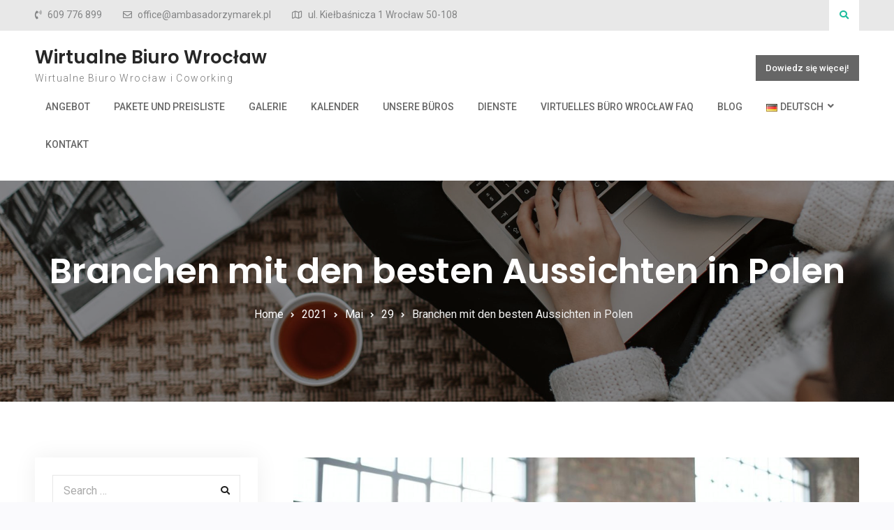

--- FILE ---
content_type: text/html; charset=UTF-8
request_url: https://wroclaw.coworking-centrum.pl/de/2021/05/29/branchen-mit-den-besten-aussichten-in-polen/
body_size: 13813
content:
<!doctype html>
<html lang="de-DE">
	<head>
		<meta charset="UTF-8">
		<meta name="viewport" content="width=device-width, initial-scale=1">
		<link rel="profile" href="http://gmpg.org/xfn/11">

		<meta name='robots' content='max-image-preview:large' />
<link rel="alternate" href="https://wroclaw.coworking-centrum.pl/2021/03/07/branze-o-najwiekszych-perspektywach-w-polsce/" hreflang="pl" />
<link rel="alternate" href="https://wroclaw.coworking-centrum.pl/de/2021/05/29/branchen-mit-den-besten-aussichten-in-polen/" hreflang="de" />
<link rel="alternate" href="https://wroclaw.coworking-centrum.pl/ru/2021/05/29/%d0%be%d1%82%d1%80%d0%b0%d1%81%d0%bb%d0%b8-%d1%81-%d0%bd%d0%b0%d0%b8%d0%bb%d1%83%d1%87%d1%88%d0%b8%d0%bc%d0%b8-%d0%bf%d0%b5%d1%80%d1%81%d0%bf%d0%b5%d0%ba%d1%82%d0%b8%d0%b2%d0%b0%d0%bc%d0%b8-%d0%b2/" hreflang="ru" />
<link rel="alternate" href="https://wroclaw.coworking-centrum.pl/en/2021/05/29/industries-with-the-best-prospects-in-poland/" hreflang="en" />

	<!-- This site is optimized with the Yoast SEO plugin v15.8 - https://yoast.com/wordpress/plugins/seo/ -->
	<title>Branchen mit den besten Aussichten in Polen - Wirtualne Biuro Wrocław</title>
	<meta name="description" content="Die Branchen mit den größten Aussichten in Polen sind u.a. mit der Freizeitindustrie und der Schaffung von pro-ökologischen Lösungen verbunden." />
	<meta name="robots" content="index, follow, max-snippet:-1, max-image-preview:large, max-video-preview:-1" />
	<link rel="canonical" href="https://wroclaw.coworking-centrum.pl/de/2021/05/29/branchen-mit-den-besten-aussichten-in-polen/" />
	<meta property="og:locale" content="de_DE" />
	<meta property="og:locale:alternate" content="pl_PL" />
	<meta property="og:locale:alternate" content="ru_RU" />
	<meta property="og:locale:alternate" content="en_US" />
	<meta property="og:type" content="article" />
	<meta property="og:title" content="Branchen mit den besten Aussichten in Polen - Wirtualne Biuro Wrocław" />
	<meta property="og:description" content="Die Branchen mit den größten Aussichten in Polen sind u.a. mit der Freizeitindustrie und der Schaffung von pro-ökologischen Lösungen verbunden." />
	<meta property="og:url" content="https://wroclaw.coworking-centrum.pl/de/2021/05/29/branchen-mit-den-besten-aussichten-in-polen/" />
	<meta property="og:site_name" content="Wirtualne Biuro Wrocław" />
	<meta property="article:published_time" content="2021-05-29T13:09:46+00:00" />
	<meta property="article:modified_time" content="2021-05-29T13:22:17+00:00" />
	<meta property="og:image" content="https://wroclaw.coworking-centrum.pl/wp-content/uploads/2021/05/wroclaw.coworking-centrum.pl-Branze-o-najwiekszych-perspektywach-w-Polsce.jpeg" />
	<meta property="og:image:width" content="1024" />
	<meta property="og:image:height" content="682" />
	<meta name="twitter:card" content="summary_large_image" />
	<meta name="twitter:label1" content="Verfasst von">
	<meta name="twitter:data1" content="Coworking Centrum">
	<meta name="twitter:label2" content="Geschätzte Lesezeit">
	<meta name="twitter:data2" content="2 Minuten">
	<script type="application/ld+json" class="yoast-schema-graph">{"@context":"https://schema.org","@graph":[{"@type":"WebSite","@id":"https://wroclaw.coworking-centrum.pl/de/virtuelles-buro-wroclaw/#website","url":"https://wroclaw.coworking-centrum.pl/de/virtuelles-buro-wroclaw/","name":"Wirtualne Biuro Wroc\u0142aw","description":"Wirtualne Biuro Wroc\u0142aw i Coworking","potentialAction":[{"@type":"SearchAction","target":"https://wroclaw.coworking-centrum.pl/de/virtuelles-buro-wroclaw/?s={search_term_string}","query-input":"required name=search_term_string"}],"inLanguage":"de-DE"},{"@type":"ImageObject","@id":"https://wroclaw.coworking-centrum.pl/de/2021/05/29/branchen-mit-den-besten-aussichten-in-polen/#primaryimage","inLanguage":"de-DE","url":"https://wroclaw.coworking-centrum.pl/wp-content/uploads/2021/05/wroclaw.coworking-centrum.pl-Branze-o-najwiekszych-perspektywach-w-Polsce.jpeg","width":1024,"height":682,"caption":"Branchen mit den besten Aussichten in Polen"},{"@type":"WebPage","@id":"https://wroclaw.coworking-centrum.pl/de/2021/05/29/branchen-mit-den-besten-aussichten-in-polen/#webpage","url":"https://wroclaw.coworking-centrum.pl/de/2021/05/29/branchen-mit-den-besten-aussichten-in-polen/","name":"Branchen mit den besten Aussichten in Polen - Wirtualne Biuro Wroc\u0142aw","isPartOf":{"@id":"https://wroclaw.coworking-centrum.pl/de/virtuelles-buro-wroclaw/#website"},"primaryImageOfPage":{"@id":"https://wroclaw.coworking-centrum.pl/de/2021/05/29/branchen-mit-den-besten-aussichten-in-polen/#primaryimage"},"datePublished":"2021-05-29T13:09:46+00:00","dateModified":"2021-05-29T13:22:17+00:00","author":{"@id":"https://wroclaw.coworking-centrum.pl/de/virtuelles-buro-wroclaw/#/schema/person/4d3d3f5d65ad5e177e403cf5896c3fc8"},"description":"Die Branchen mit den gr\u00f6\u00dften Aussichten in Polen sind u.a. mit der Freizeitindustrie und der Schaffung von pro-\u00f6kologischen L\u00f6sungen verbunden.","breadcrumb":{"@id":"https://wroclaw.coworking-centrum.pl/de/2021/05/29/branchen-mit-den-besten-aussichten-in-polen/#breadcrumb"},"inLanguage":"de-DE","potentialAction":[{"@type":"ReadAction","target":["https://wroclaw.coworking-centrum.pl/de/2021/05/29/branchen-mit-den-besten-aussichten-in-polen/"]}]},{"@type":"BreadcrumbList","@id":"https://wroclaw.coworking-centrum.pl/de/2021/05/29/branchen-mit-den-besten-aussichten-in-polen/#breadcrumb","itemListElement":[{"@type":"ListItem","position":1,"item":{"@type":"WebPage","@id":"https://wroclaw.coworking-centrum.pl/de/virtuelles-buro-wroclaw/","url":"https://wroclaw.coworking-centrum.pl/de/virtuelles-buro-wroclaw/","name":"Home"}},{"@type":"ListItem","position":2,"item":{"@type":"WebPage","@id":"https://wroclaw.coworking-centrum.pl/de/blog-3/","url":"https://wroclaw.coworking-centrum.pl/de/blog-3/","name":"Blog"}},{"@type":"ListItem","position":3,"item":{"@type":"WebPage","@id":"https://wroclaw.coworking-centrum.pl/de/2021/05/29/branchen-mit-den-besten-aussichten-in-polen/","url":"https://wroclaw.coworking-centrum.pl/de/2021/05/29/branchen-mit-den-besten-aussichten-in-polen/","name":"Branchen mit den besten Aussichten in Polen"}}]},{"@type":"Person","@id":"https://wroclaw.coworking-centrum.pl/de/virtuelles-buro-wroclaw/#/schema/person/4d3d3f5d65ad5e177e403cf5896c3fc8","name":"Coworking Centrum","image":{"@type":"ImageObject","@id":"https://wroclaw.coworking-centrum.pl/de/virtuelles-buro-wroclaw/#personlogo","inLanguage":"de-DE","url":"https://secure.gravatar.com/avatar/234e060abc5bd5a0d2b7e46feea1262e?s=96&d=mm&r=g","caption":"Coworking Centrum"},"sameAs":["https://wroclaw.coworking-centrum.pl"]}]}</script>
	<!-- / Yoast SEO plugin. -->


<link rel='dns-prefetch' href='//fonts.googleapis.com' />
<link rel="alternate" type="application/rss+xml" title="Wirtualne Biuro Wrocław &raquo; Feed" href="https://wroclaw.coworking-centrum.pl/de/feed/" />
<link rel="alternate" type="application/rss+xml" title="Wirtualne Biuro Wrocław &raquo; Kommentar-Feed" href="https://wroclaw.coworking-centrum.pl/de/comments/feed/" />
<link rel="alternate" type="application/rss+xml" title="Wirtualne Biuro Wrocław &raquo; Branchen mit den besten Aussichten in Polen Kommentar-Feed" href="https://wroclaw.coworking-centrum.pl/de/2021/05/29/branchen-mit-den-besten-aussichten-in-polen/feed/" />
<script type="text/javascript">
window._wpemojiSettings = {"baseUrl":"https:\/\/s.w.org\/images\/core\/emoji\/14.0.0\/72x72\/","ext":".png","svgUrl":"https:\/\/s.w.org\/images\/core\/emoji\/14.0.0\/svg\/","svgExt":".svg","source":{"concatemoji":"https:\/\/wroclaw.coworking-centrum.pl\/wp-includes\/js\/wp-emoji-release.min.js?ver=6.2.2"}};
/*! This file is auto-generated */
!function(e,a,t){var n,r,o,i=a.createElement("canvas"),p=i.getContext&&i.getContext("2d");function s(e,t){p.clearRect(0,0,i.width,i.height),p.fillText(e,0,0);e=i.toDataURL();return p.clearRect(0,0,i.width,i.height),p.fillText(t,0,0),e===i.toDataURL()}function c(e){var t=a.createElement("script");t.src=e,t.defer=t.type="text/javascript",a.getElementsByTagName("head")[0].appendChild(t)}for(o=Array("flag","emoji"),t.supports={everything:!0,everythingExceptFlag:!0},r=0;r<o.length;r++)t.supports[o[r]]=function(e){if(p&&p.fillText)switch(p.textBaseline="top",p.font="600 32px Arial",e){case"flag":return s("\ud83c\udff3\ufe0f\u200d\u26a7\ufe0f","\ud83c\udff3\ufe0f\u200b\u26a7\ufe0f")?!1:!s("\ud83c\uddfa\ud83c\uddf3","\ud83c\uddfa\u200b\ud83c\uddf3")&&!s("\ud83c\udff4\udb40\udc67\udb40\udc62\udb40\udc65\udb40\udc6e\udb40\udc67\udb40\udc7f","\ud83c\udff4\u200b\udb40\udc67\u200b\udb40\udc62\u200b\udb40\udc65\u200b\udb40\udc6e\u200b\udb40\udc67\u200b\udb40\udc7f");case"emoji":return!s("\ud83e\udef1\ud83c\udffb\u200d\ud83e\udef2\ud83c\udfff","\ud83e\udef1\ud83c\udffb\u200b\ud83e\udef2\ud83c\udfff")}return!1}(o[r]),t.supports.everything=t.supports.everything&&t.supports[o[r]],"flag"!==o[r]&&(t.supports.everythingExceptFlag=t.supports.everythingExceptFlag&&t.supports[o[r]]);t.supports.everythingExceptFlag=t.supports.everythingExceptFlag&&!t.supports.flag,t.DOMReady=!1,t.readyCallback=function(){t.DOMReady=!0},t.supports.everything||(n=function(){t.readyCallback()},a.addEventListener?(a.addEventListener("DOMContentLoaded",n,!1),e.addEventListener("load",n,!1)):(e.attachEvent("onload",n),a.attachEvent("onreadystatechange",function(){"complete"===a.readyState&&t.readyCallback()})),(e=t.source||{}).concatemoji?c(e.concatemoji):e.wpemoji&&e.twemoji&&(c(e.twemoji),c(e.wpemoji)))}(window,document,window._wpemojiSettings);
</script>
<style type="text/css">
img.wp-smiley,
img.emoji {
	display: inline !important;
	border: none !important;
	box-shadow: none !important;
	height: 1em !important;
	width: 1em !important;
	margin: 0 0.07em !important;
	vertical-align: -0.1em !important;
	background: none !important;
	padding: 0 !important;
}
</style>
	<link rel='stylesheet' id='wp-block-library-css' href='https://wroclaw.coworking-centrum.pl/wp-includes/css/dist/block-library/style.min.css?ver=6.2.2' type='text/css' media='all' />
<link rel='stylesheet' id='classic-theme-styles-css' href='https://wroclaw.coworking-centrum.pl/wp-includes/css/classic-themes.min.css?ver=6.2.2' type='text/css' media='all' />
<style id='global-styles-inline-css' type='text/css'>
body{--wp--preset--color--black: #000000;--wp--preset--color--cyan-bluish-gray: #abb8c3;--wp--preset--color--white: #ffffff;--wp--preset--color--pale-pink: #f78da7;--wp--preset--color--vivid-red: #cf2e2e;--wp--preset--color--luminous-vivid-orange: #ff6900;--wp--preset--color--luminous-vivid-amber: #fcb900;--wp--preset--color--light-green-cyan: #7bdcb5;--wp--preset--color--vivid-green-cyan: #00d084;--wp--preset--color--pale-cyan-blue: #8ed1fc;--wp--preset--color--vivid-cyan-blue: #0693e3;--wp--preset--color--vivid-purple: #9b51e0;--wp--preset--gradient--vivid-cyan-blue-to-vivid-purple: linear-gradient(135deg,rgba(6,147,227,1) 0%,rgb(155,81,224) 100%);--wp--preset--gradient--light-green-cyan-to-vivid-green-cyan: linear-gradient(135deg,rgb(122,220,180) 0%,rgb(0,208,130) 100%);--wp--preset--gradient--luminous-vivid-amber-to-luminous-vivid-orange: linear-gradient(135deg,rgba(252,185,0,1) 0%,rgba(255,105,0,1) 100%);--wp--preset--gradient--luminous-vivid-orange-to-vivid-red: linear-gradient(135deg,rgba(255,105,0,1) 0%,rgb(207,46,46) 100%);--wp--preset--gradient--very-light-gray-to-cyan-bluish-gray: linear-gradient(135deg,rgb(238,238,238) 0%,rgb(169,184,195) 100%);--wp--preset--gradient--cool-to-warm-spectrum: linear-gradient(135deg,rgb(74,234,220) 0%,rgb(151,120,209) 20%,rgb(207,42,186) 40%,rgb(238,44,130) 60%,rgb(251,105,98) 80%,rgb(254,248,76) 100%);--wp--preset--gradient--blush-light-purple: linear-gradient(135deg,rgb(255,206,236) 0%,rgb(152,150,240) 100%);--wp--preset--gradient--blush-bordeaux: linear-gradient(135deg,rgb(254,205,165) 0%,rgb(254,45,45) 50%,rgb(107,0,62) 100%);--wp--preset--gradient--luminous-dusk: linear-gradient(135deg,rgb(255,203,112) 0%,rgb(199,81,192) 50%,rgb(65,88,208) 100%);--wp--preset--gradient--pale-ocean: linear-gradient(135deg,rgb(255,245,203) 0%,rgb(182,227,212) 50%,rgb(51,167,181) 100%);--wp--preset--gradient--electric-grass: linear-gradient(135deg,rgb(202,248,128) 0%,rgb(113,206,126) 100%);--wp--preset--gradient--midnight: linear-gradient(135deg,rgb(2,3,129) 0%,rgb(40,116,252) 100%);--wp--preset--duotone--dark-grayscale: url('#wp-duotone-dark-grayscale');--wp--preset--duotone--grayscale: url('#wp-duotone-grayscale');--wp--preset--duotone--purple-yellow: url('#wp-duotone-purple-yellow');--wp--preset--duotone--blue-red: url('#wp-duotone-blue-red');--wp--preset--duotone--midnight: url('#wp-duotone-midnight');--wp--preset--duotone--magenta-yellow: url('#wp-duotone-magenta-yellow');--wp--preset--duotone--purple-green: url('#wp-duotone-purple-green');--wp--preset--duotone--blue-orange: url('#wp-duotone-blue-orange');--wp--preset--font-size--small: 13px;--wp--preset--font-size--medium: 20px;--wp--preset--font-size--large: 36px;--wp--preset--font-size--x-large: 42px;--wp--preset--spacing--20: 0.44rem;--wp--preset--spacing--30: 0.67rem;--wp--preset--spacing--40: 1rem;--wp--preset--spacing--50: 1.5rem;--wp--preset--spacing--60: 2.25rem;--wp--preset--spacing--70: 3.38rem;--wp--preset--spacing--80: 5.06rem;--wp--preset--shadow--natural: 6px 6px 9px rgba(0, 0, 0, 0.2);--wp--preset--shadow--deep: 12px 12px 50px rgba(0, 0, 0, 0.4);--wp--preset--shadow--sharp: 6px 6px 0px rgba(0, 0, 0, 0.2);--wp--preset--shadow--outlined: 6px 6px 0px -3px rgba(255, 255, 255, 1), 6px 6px rgba(0, 0, 0, 1);--wp--preset--shadow--crisp: 6px 6px 0px rgba(0, 0, 0, 1);}:where(.is-layout-flex){gap: 0.5em;}body .is-layout-flow > .alignleft{float: left;margin-inline-start: 0;margin-inline-end: 2em;}body .is-layout-flow > .alignright{float: right;margin-inline-start: 2em;margin-inline-end: 0;}body .is-layout-flow > .aligncenter{margin-left: auto !important;margin-right: auto !important;}body .is-layout-constrained > .alignleft{float: left;margin-inline-start: 0;margin-inline-end: 2em;}body .is-layout-constrained > .alignright{float: right;margin-inline-start: 2em;margin-inline-end: 0;}body .is-layout-constrained > .aligncenter{margin-left: auto !important;margin-right: auto !important;}body .is-layout-constrained > :where(:not(.alignleft):not(.alignright):not(.alignfull)){max-width: var(--wp--style--global--content-size);margin-left: auto !important;margin-right: auto !important;}body .is-layout-constrained > .alignwide{max-width: var(--wp--style--global--wide-size);}body .is-layout-flex{display: flex;}body .is-layout-flex{flex-wrap: wrap;align-items: center;}body .is-layout-flex > *{margin: 0;}:where(.wp-block-columns.is-layout-flex){gap: 2em;}.has-black-color{color: var(--wp--preset--color--black) !important;}.has-cyan-bluish-gray-color{color: var(--wp--preset--color--cyan-bluish-gray) !important;}.has-white-color{color: var(--wp--preset--color--white) !important;}.has-pale-pink-color{color: var(--wp--preset--color--pale-pink) !important;}.has-vivid-red-color{color: var(--wp--preset--color--vivid-red) !important;}.has-luminous-vivid-orange-color{color: var(--wp--preset--color--luminous-vivid-orange) !important;}.has-luminous-vivid-amber-color{color: var(--wp--preset--color--luminous-vivid-amber) !important;}.has-light-green-cyan-color{color: var(--wp--preset--color--light-green-cyan) !important;}.has-vivid-green-cyan-color{color: var(--wp--preset--color--vivid-green-cyan) !important;}.has-pale-cyan-blue-color{color: var(--wp--preset--color--pale-cyan-blue) !important;}.has-vivid-cyan-blue-color{color: var(--wp--preset--color--vivid-cyan-blue) !important;}.has-vivid-purple-color{color: var(--wp--preset--color--vivid-purple) !important;}.has-black-background-color{background-color: var(--wp--preset--color--black) !important;}.has-cyan-bluish-gray-background-color{background-color: var(--wp--preset--color--cyan-bluish-gray) !important;}.has-white-background-color{background-color: var(--wp--preset--color--white) !important;}.has-pale-pink-background-color{background-color: var(--wp--preset--color--pale-pink) !important;}.has-vivid-red-background-color{background-color: var(--wp--preset--color--vivid-red) !important;}.has-luminous-vivid-orange-background-color{background-color: var(--wp--preset--color--luminous-vivid-orange) !important;}.has-luminous-vivid-amber-background-color{background-color: var(--wp--preset--color--luminous-vivid-amber) !important;}.has-light-green-cyan-background-color{background-color: var(--wp--preset--color--light-green-cyan) !important;}.has-vivid-green-cyan-background-color{background-color: var(--wp--preset--color--vivid-green-cyan) !important;}.has-pale-cyan-blue-background-color{background-color: var(--wp--preset--color--pale-cyan-blue) !important;}.has-vivid-cyan-blue-background-color{background-color: var(--wp--preset--color--vivid-cyan-blue) !important;}.has-vivid-purple-background-color{background-color: var(--wp--preset--color--vivid-purple) !important;}.has-black-border-color{border-color: var(--wp--preset--color--black) !important;}.has-cyan-bluish-gray-border-color{border-color: var(--wp--preset--color--cyan-bluish-gray) !important;}.has-white-border-color{border-color: var(--wp--preset--color--white) !important;}.has-pale-pink-border-color{border-color: var(--wp--preset--color--pale-pink) !important;}.has-vivid-red-border-color{border-color: var(--wp--preset--color--vivid-red) !important;}.has-luminous-vivid-orange-border-color{border-color: var(--wp--preset--color--luminous-vivid-orange) !important;}.has-luminous-vivid-amber-border-color{border-color: var(--wp--preset--color--luminous-vivid-amber) !important;}.has-light-green-cyan-border-color{border-color: var(--wp--preset--color--light-green-cyan) !important;}.has-vivid-green-cyan-border-color{border-color: var(--wp--preset--color--vivid-green-cyan) !important;}.has-pale-cyan-blue-border-color{border-color: var(--wp--preset--color--pale-cyan-blue) !important;}.has-vivid-cyan-blue-border-color{border-color: var(--wp--preset--color--vivid-cyan-blue) !important;}.has-vivid-purple-border-color{border-color: var(--wp--preset--color--vivid-purple) !important;}.has-vivid-cyan-blue-to-vivid-purple-gradient-background{background: var(--wp--preset--gradient--vivid-cyan-blue-to-vivid-purple) !important;}.has-light-green-cyan-to-vivid-green-cyan-gradient-background{background: var(--wp--preset--gradient--light-green-cyan-to-vivid-green-cyan) !important;}.has-luminous-vivid-amber-to-luminous-vivid-orange-gradient-background{background: var(--wp--preset--gradient--luminous-vivid-amber-to-luminous-vivid-orange) !important;}.has-luminous-vivid-orange-to-vivid-red-gradient-background{background: var(--wp--preset--gradient--luminous-vivid-orange-to-vivid-red) !important;}.has-very-light-gray-to-cyan-bluish-gray-gradient-background{background: var(--wp--preset--gradient--very-light-gray-to-cyan-bluish-gray) !important;}.has-cool-to-warm-spectrum-gradient-background{background: var(--wp--preset--gradient--cool-to-warm-spectrum) !important;}.has-blush-light-purple-gradient-background{background: var(--wp--preset--gradient--blush-light-purple) !important;}.has-blush-bordeaux-gradient-background{background: var(--wp--preset--gradient--blush-bordeaux) !important;}.has-luminous-dusk-gradient-background{background: var(--wp--preset--gradient--luminous-dusk) !important;}.has-pale-ocean-gradient-background{background: var(--wp--preset--gradient--pale-ocean) !important;}.has-electric-grass-gradient-background{background: var(--wp--preset--gradient--electric-grass) !important;}.has-midnight-gradient-background{background: var(--wp--preset--gradient--midnight) !important;}.has-small-font-size{font-size: var(--wp--preset--font-size--small) !important;}.has-medium-font-size{font-size: var(--wp--preset--font-size--medium) !important;}.has-large-font-size{font-size: var(--wp--preset--font-size--large) !important;}.has-x-large-font-size{font-size: var(--wp--preset--font-size--x-large) !important;}
.wp-block-navigation a:where(:not(.wp-element-button)){color: inherit;}
:where(.wp-block-columns.is-layout-flex){gap: 2em;}
.wp-block-pullquote{font-size: 1.5em;line-height: 1.6;}
</style>
<link rel='stylesheet' id='crp-style-rounded-thumbs-css' href='https://wroclaw.coworking-centrum.pl/wp-content/plugins/contextual-related-posts/css/rounded-thumbs.min.css?ver=1.0.1' type='text/css' media='all' />
<style id='crp-style-rounded-thumbs-inline-css' type='text/css'>

			.crp_related a {
			  width: 150px;
			  height: 150px;
			  text-decoration: none;
			}
			.crp_related img {
			  max-width: 150px;
			  margin: auto;
			}
			.crp_related .crp_title {
			  width: 100%;
			}
			
</style>
<link rel='stylesheet' id='font-awesome-css' href='https://wroclaw.coworking-centrum.pl/wp-content/themes/surya-chandra-lite/third-party/font-awesome/css/fontawesome-all.min.css?ver=5.0.13' type='text/css' media='all' />
<link rel='stylesheet' id='surya-chandra-google-fonts-css' href='https://fonts.googleapis.com/css?family=Roboto%3A300%2C400%2C400i%2C500%2C700%2C700i%7CPoppins%3A300%2C400%2C400i%2C500%2C600%2C700%2C700i&#038;subset=latin%2Clatin-ext' type='text/css' media='all' />
<link rel='stylesheet' id='surya-chandra-style-css' href='https://wroclaw.coworking-centrum.pl/wp-content/themes/business-mart/style.css?ver=1.2.2' type='text/css' media='all' />
<link rel='stylesheet' id='surya-chandra-lite-style-parent-css' href='https://wroclaw.coworking-centrum.pl/wp-content/themes/surya-chandra-lite/style.css?ver=6.2.2' type='text/css' media='all' />
<link rel='stylesheet' id='business-mart-style-css' href='https://wroclaw.coworking-centrum.pl/wp-content/themes/business-mart/style.css?ver=1.0.0' type='text/css' media='all' />
<script type='text/javascript' src='https://wroclaw.coworking-centrum.pl/wp-includes/js/jquery/jquery.min.js?ver=3.6.4' id='jquery-core-js'></script>
<script type='text/javascript' src='https://wroclaw.coworking-centrum.pl/wp-includes/js/jquery/jquery-migrate.min.js?ver=3.4.0' id='jquery-migrate-js'></script>
<link rel="https://api.w.org/" href="https://wroclaw.coworking-centrum.pl/wp-json/" /><link rel="alternate" type="application/json" href="https://wroclaw.coworking-centrum.pl/wp-json/wp/v2/posts/3811" /><link rel="EditURI" type="application/rsd+xml" title="RSD" href="https://wroclaw.coworking-centrum.pl/xmlrpc.php?rsd" />
<link rel="wlwmanifest" type="application/wlwmanifest+xml" href="https://wroclaw.coworking-centrum.pl/wp-includes/wlwmanifest.xml" />
<meta name="generator" content="WordPress 6.2.2" />
<link rel='shortlink' href='https://wroclaw.coworking-centrum.pl/?p=3811' />
<link rel="alternate" type="application/json+oembed" href="https://wroclaw.coworking-centrum.pl/wp-json/oembed/1.0/embed?url=https%3A%2F%2Fwroclaw.coworking-centrum.pl%2Fde%2F2021%2F05%2F29%2Fbranchen-mit-den-besten-aussichten-in-polen%2F" />
<link rel="alternate" type="text/xml+oembed" href="https://wroclaw.coworking-centrum.pl/wp-json/oembed/1.0/embed?url=https%3A%2F%2Fwroclaw.coworking-centrum.pl%2Fde%2F2021%2F05%2F29%2Fbranchen-mit-den-besten-aussichten-in-polen%2F&#038;format=xml" />
<!-- Global site tag (gtag.js) - Google Analytics -->
<script async src="https://www.googletagmanager.com/gtag/js?id=UA-116657077-11"></script>
<script>
  window.dataLayer = window.dataLayer || [];
  function gtag(){dataLayer.push(arguments);}
  gtag('js', new Date());

  gtag('config', 'UA-116657077-11');
</script><link rel="pingback" href="https://wroclaw.coworking-centrum.pl/xmlrpc.php"><style type="text/css">.recentcomments a{display:inline !important;padding:0 !important;margin:0 !important;}</style>	</head>

	<body class="post-template-default single single-post postid-3811 single-format-standard archive-layout-simple global-layout-left-sidebar header-layout-1 active-quick-link">
		<svg xmlns="http://www.w3.org/2000/svg" viewBox="0 0 0 0" width="0" height="0" focusable="false" role="none" style="visibility: hidden; position: absolute; left: -9999px; overflow: hidden;" ><defs><filter id="wp-duotone-dark-grayscale"><feColorMatrix color-interpolation-filters="sRGB" type="matrix" values=" .299 .587 .114 0 0 .299 .587 .114 0 0 .299 .587 .114 0 0 .299 .587 .114 0 0 " /><feComponentTransfer color-interpolation-filters="sRGB" ><feFuncR type="table" tableValues="0 0.49803921568627" /><feFuncG type="table" tableValues="0 0.49803921568627" /><feFuncB type="table" tableValues="0 0.49803921568627" /><feFuncA type="table" tableValues="1 1" /></feComponentTransfer><feComposite in2="SourceGraphic" operator="in" /></filter></defs></svg><svg xmlns="http://www.w3.org/2000/svg" viewBox="0 0 0 0" width="0" height="0" focusable="false" role="none" style="visibility: hidden; position: absolute; left: -9999px; overflow: hidden;" ><defs><filter id="wp-duotone-grayscale"><feColorMatrix color-interpolation-filters="sRGB" type="matrix" values=" .299 .587 .114 0 0 .299 .587 .114 0 0 .299 .587 .114 0 0 .299 .587 .114 0 0 " /><feComponentTransfer color-interpolation-filters="sRGB" ><feFuncR type="table" tableValues="0 1" /><feFuncG type="table" tableValues="0 1" /><feFuncB type="table" tableValues="0 1" /><feFuncA type="table" tableValues="1 1" /></feComponentTransfer><feComposite in2="SourceGraphic" operator="in" /></filter></defs></svg><svg xmlns="http://www.w3.org/2000/svg" viewBox="0 0 0 0" width="0" height="0" focusable="false" role="none" style="visibility: hidden; position: absolute; left: -9999px; overflow: hidden;" ><defs><filter id="wp-duotone-purple-yellow"><feColorMatrix color-interpolation-filters="sRGB" type="matrix" values=" .299 .587 .114 0 0 .299 .587 .114 0 0 .299 .587 .114 0 0 .299 .587 .114 0 0 " /><feComponentTransfer color-interpolation-filters="sRGB" ><feFuncR type="table" tableValues="0.54901960784314 0.98823529411765" /><feFuncG type="table" tableValues="0 1" /><feFuncB type="table" tableValues="0.71764705882353 0.25490196078431" /><feFuncA type="table" tableValues="1 1" /></feComponentTransfer><feComposite in2="SourceGraphic" operator="in" /></filter></defs></svg><svg xmlns="http://www.w3.org/2000/svg" viewBox="0 0 0 0" width="0" height="0" focusable="false" role="none" style="visibility: hidden; position: absolute; left: -9999px; overflow: hidden;" ><defs><filter id="wp-duotone-blue-red"><feColorMatrix color-interpolation-filters="sRGB" type="matrix" values=" .299 .587 .114 0 0 .299 .587 .114 0 0 .299 .587 .114 0 0 .299 .587 .114 0 0 " /><feComponentTransfer color-interpolation-filters="sRGB" ><feFuncR type="table" tableValues="0 1" /><feFuncG type="table" tableValues="0 0.27843137254902" /><feFuncB type="table" tableValues="0.5921568627451 0.27843137254902" /><feFuncA type="table" tableValues="1 1" /></feComponentTransfer><feComposite in2="SourceGraphic" operator="in" /></filter></defs></svg><svg xmlns="http://www.w3.org/2000/svg" viewBox="0 0 0 0" width="0" height="0" focusable="false" role="none" style="visibility: hidden; position: absolute; left: -9999px; overflow: hidden;" ><defs><filter id="wp-duotone-midnight"><feColorMatrix color-interpolation-filters="sRGB" type="matrix" values=" .299 .587 .114 0 0 .299 .587 .114 0 0 .299 .587 .114 0 0 .299 .587 .114 0 0 " /><feComponentTransfer color-interpolation-filters="sRGB" ><feFuncR type="table" tableValues="0 0" /><feFuncG type="table" tableValues="0 0.64705882352941" /><feFuncB type="table" tableValues="0 1" /><feFuncA type="table" tableValues="1 1" /></feComponentTransfer><feComposite in2="SourceGraphic" operator="in" /></filter></defs></svg><svg xmlns="http://www.w3.org/2000/svg" viewBox="0 0 0 0" width="0" height="0" focusable="false" role="none" style="visibility: hidden; position: absolute; left: -9999px; overflow: hidden;" ><defs><filter id="wp-duotone-magenta-yellow"><feColorMatrix color-interpolation-filters="sRGB" type="matrix" values=" .299 .587 .114 0 0 .299 .587 .114 0 0 .299 .587 .114 0 0 .299 .587 .114 0 0 " /><feComponentTransfer color-interpolation-filters="sRGB" ><feFuncR type="table" tableValues="0.78039215686275 1" /><feFuncG type="table" tableValues="0 0.94901960784314" /><feFuncB type="table" tableValues="0.35294117647059 0.47058823529412" /><feFuncA type="table" tableValues="1 1" /></feComponentTransfer><feComposite in2="SourceGraphic" operator="in" /></filter></defs></svg><svg xmlns="http://www.w3.org/2000/svg" viewBox="0 0 0 0" width="0" height="0" focusable="false" role="none" style="visibility: hidden; position: absolute; left: -9999px; overflow: hidden;" ><defs><filter id="wp-duotone-purple-green"><feColorMatrix color-interpolation-filters="sRGB" type="matrix" values=" .299 .587 .114 0 0 .299 .587 .114 0 0 .299 .587 .114 0 0 .299 .587 .114 0 0 " /><feComponentTransfer color-interpolation-filters="sRGB" ><feFuncR type="table" tableValues="0.65098039215686 0.40392156862745" /><feFuncG type="table" tableValues="0 1" /><feFuncB type="table" tableValues="0.44705882352941 0.4" /><feFuncA type="table" tableValues="1 1" /></feComponentTransfer><feComposite in2="SourceGraphic" operator="in" /></filter></defs></svg><svg xmlns="http://www.w3.org/2000/svg" viewBox="0 0 0 0" width="0" height="0" focusable="false" role="none" style="visibility: hidden; position: absolute; left: -9999px; overflow: hidden;" ><defs><filter id="wp-duotone-blue-orange"><feColorMatrix color-interpolation-filters="sRGB" type="matrix" values=" .299 .587 .114 0 0 .299 .587 .114 0 0 .299 .587 .114 0 0 .299 .587 .114 0 0 " /><feComponentTransfer color-interpolation-filters="sRGB" ><feFuncR type="table" tableValues="0.098039215686275 1" /><feFuncG type="table" tableValues="0 0.66274509803922" /><feFuncB type="table" tableValues="0.84705882352941 0.41960784313725" /><feFuncA type="table" tableValues="1 1" /></feComponentTransfer><feComposite in2="SourceGraphic" operator="in" /></filter></defs></svg>		<div id="page" class="site">
			<a class="skip-link screen-reader-text" href="#content">Skip to content</a>

			<div id="tophead">
	<div class="container">

		<a href="#" class="search-icon"><i class="fa fa-search"></i></a>
		<div class="search-box-wrap">
			<div class="container">
				

<form role="search" method="get" class="search-form" action="https://wroclaw.coworking-centrum.pl/de/">
	<label for="search-form-6971681357a05">
		<span class="screen-reader-text">Search for:</span>
	</label>
	<input type="search" id="search-form-6971681357a05" class="search-field" placeholder="Search &hellip;" value="" name="s" />
	<a href="#" class="btn btn-close-search">X</a>
	<input type="submit" class="search-submit" value="&#xf002;" />
</form><!-- .search-form -->
			</div><!-- .container -->
		</div><!-- .search-box-wrap -->


				<div id="quick-contact">
			<ul>
									<li class="quick-call">
						<a href="tel:609776899">609 776 899</a>
					</li>
													<li class="quick-email">
						<a href="mailto:office@ambasadorzymarek.pl">&#111;&#102;&#102;&#105;&#099;e&#064;&#097;mbasa&#100;&#111;&#114;&#122;y&#109;&#097;&#114;&#101;&#107;.&#112;l</a>
					</li>
													<li class="quick-address">
						ul. Kiełbaśnicza 1 Wrocław 50-108					</li>
							</ul>
		</div><!-- #quick-contact -->
		
		<div class="header-social-wrapper">
					</div><!-- .header-social-wrapper -->
	</div><!-- .container -->
</div><!-- #tophead -->

<header id="masthead" class="site-header">
	<div class="container">

				<div class="site-branding">
										<div id="site-identity">
																		<p class="site-title"><a href="https://wroclaw.coworking-centrum.pl/de/virtuelles-buro-wroclaw/" rel="home">Wirtualne Biuro Wrocław</a></p>
																													<p class="site-description">Wirtualne Biuro Wrocław i Coworking</p>
															</div><!-- #site-identity -->
					</div><!-- .site-branding -->
		
		<div id="header-right">
			<div id="quick-link-buttons">
																	<a href="/kontakt" class="custom-button quick-link-button">Dowiedz się więcej!</a>
							</div><!-- #quick-link-buttons -->
		</div><!-- #header-right -->

		<div id="main-navigation">
			<div class="menu-wrapper">
				<button id="menu-toggle" class="menu-toggle" aria-controls="main-menu" aria-expanded="false"><i class="fa fa-bars"></i><i class="fa fa-times" aria-hidden="true"></i><span class="menu-label">Menu</span></button>

				<div class="menu-inside-wrapper">
					<nav id="site-navigation" class="main-navigation">
						<div class="menu-menu-glowne-de-container"><ul id="primary-menu" class="menu"><li id="menu-item-2175" class="menu-item menu-item-type-post_type menu-item-object-page menu-item-2175"><a href="https://wroclaw.coworking-centrum.pl/de/angebot/">Angebot</a></li>
<li id="menu-item-2174" class="menu-item menu-item-type-post_type menu-item-object-page menu-item-2174"><a href="https://wroclaw.coworking-centrum.pl/de/pakete-und-preisliste/">Pakete und Preisliste</a></li>
<li id="menu-item-2172" class="menu-item menu-item-type-post_type menu-item-object-page menu-item-2172"><a href="https://wroclaw.coworking-centrum.pl/de/galerie/">Galerie</a></li>
<li id="menu-item-2171" class="menu-item menu-item-type-post_type menu-item-object-page menu-item-2171"><a href="https://wroclaw.coworking-centrum.pl/de/kalender/">Kalender</a></li>
<li id="menu-item-2173" class="menu-item menu-item-type-post_type menu-item-object-page menu-item-2173"><a href="https://wroclaw.coworking-centrum.pl/de/unsere-buros/">Unsere Büros</a></li>
<li id="menu-item-2184" class="menu-item menu-item-type-post_type menu-item-object-page menu-item-2184"><a href="https://wroclaw.coworking-centrum.pl/de/dienste/">Dienste</a></li>
<li id="menu-item-2181" class="menu-item menu-item-type-post_type menu-item-object-page menu-item-2181"><a href="https://wroclaw.coworking-centrum.pl/de/virtuelles-buro-wroclaw-faq/">Virtuelles Büro Wrocław FAQ</a></li>
<li id="menu-item-2176" class="menu-item menu-item-type-post_type menu-item-object-page current_page_parent menu-item-2176"><a href="https://wroclaw.coworking-centrum.pl/de/blog-3/">Blog</a></li>
<li id="menu-item-2169" class="pll-parent-menu-item menu-item menu-item-type-custom menu-item-object-custom menu-item-has-children menu-item-2169"><a href="#pll_switcher"><img src="[data-uri]" alt="Deutsch" width="16" height="11" style="width: 16px; height: 11px;" /><span style="margin-left:0.3em;">Deutsch</span></a>
<ul class="sub-menu">
	<li id="menu-item-2169-pl" class="lang-item lang-item-323 lang-item-pl lang-item-first menu-item menu-item-type-custom menu-item-object-custom menu-item-2169-pl"><a href="https://wroclaw.coworking-centrum.pl/2021/03/07/branze-o-najwiekszych-perspektywach-w-polsce/" hreflang="pl-PL" lang="pl-PL"><img src="[data-uri]" alt="Polski" width="16" height="11" style="width: 16px; height: 11px;" /><span style="margin-left:0.3em;">Polski</span></a></li>
	<li id="menu-item-2169-ru" class="lang-item lang-item-621 lang-item-ru menu-item menu-item-type-custom menu-item-object-custom menu-item-2169-ru"><a href="https://wroclaw.coworking-centrum.pl/ru/2021/05/29/%d0%be%d1%82%d1%80%d0%b0%d1%81%d0%bb%d0%b8-%d1%81-%d0%bd%d0%b0%d0%b8%d0%bb%d1%83%d1%87%d1%88%d0%b8%d0%bc%d0%b8-%d0%bf%d0%b5%d1%80%d1%81%d0%bf%d0%b5%d0%ba%d1%82%d0%b8%d0%b2%d0%b0%d0%bc%d0%b8-%d0%b2/" hreflang="ru-RU" lang="ru-RU"><img src="[data-uri]" alt="Русский" width="16" height="11" style="width: 16px; height: 11px;" /><span style="margin-left:0.3em;">Русский</span></a></li>
	<li id="menu-item-2169-en" class="lang-item lang-item-161 lang-item-en menu-item menu-item-type-custom menu-item-object-custom menu-item-2169-en"><a href="https://wroclaw.coworking-centrum.pl/en/2021/05/29/industries-with-the-best-prospects-in-poland/" hreflang="en-US" lang="en-US"><img src="[data-uri]" alt="English" width="16" height="11" style="width: 16px; height: 11px;" /><span style="margin-left:0.3em;">English</span></a></li>
</ul>
</li>
<li id="menu-item-2170" class="menu-item menu-item-type-post_type menu-item-object-page menu-item-2170"><a href="https://wroclaw.coworking-centrum.pl/de/kontakt-2/">Kontakt</a></li>
</ul></div>					</nav><!-- #site-navigation -->
							<div id="quick-contact">
			<ul>
									<li class="quick-call">
						<a href="tel:609776899">609 776 899</a>
					</li>
													<li class="quick-email">
						<a href="mailto:office@ambasadorzymarek.pl">o&#102;f&#105;&#099;e&#064;&#097;mbasa&#100;or&#122;ymare&#107;&#046;&#112;&#108;</a>
					</li>
													<li class="quick-address">
						ul. Kiełbaśnicza 1 Wrocław 50-108					</li>
							</ul>
		</div><!-- #quick-contact -->
						</div>
			</div><!-- .menu-wrapper -->
		</div><!-- #main-navigation -->

	</div><!-- .container -->
</header><!-- #masthead -->

<div id="custom-header" class="custom-header-enabled ch-layout-1">
			<img src="https://wroclaw.coworking-centrum.pl/wp-content/themes/surya-chandra-lite/images/default-banner.jpg" alt="" />
	
					<div class="custom-header-content">
			<div class="container">
									<h1 class="page-title">					Branchen mit den besten Aussichten in Polen					</h1>				
									<div id="breadcrumb"><div class="breadcrumb-wrapper"><div aria-label="Breadcrumbs" class="breadcrumb-trail breadcrumbs"><ul class="trail-items"><li  class="trail-item trail-begin"><a href="https://wroclaw.coworking-centrum.pl/de/virtuelles-buro-wroclaw" rel="home"><span>Home</span></a></li><li  class="trail-item"><a href="https://wroclaw.coworking-centrum.pl/de/2021/"><span>2021</span></a></li><li  class="trail-item"><a href="https://wroclaw.coworking-centrum.pl/de/2021/05/"><span>Mai</span></a></li><li  class="trail-item"><a href="https://wroclaw.coworking-centrum.pl/de/2021/05/29/"><span>29</span></a></li><li  class="trail-item trail-end"><span>Branchen mit den besten Aussichten in Polen</span></li></ul></div></div><!-- .breadcrumb-wrapper --></div><!-- #breadcrumb -->							</div><!-- .container -->
		</div><!-- .custom-header-content -->
	
</div><!-- #custom-header -->

			<div id="content" class="site-content">

				<div class="container">

					<div class="inner-wrapper">

	<div id="primary" class="content-area">
		<main id="main" class="site-main">

		<article id="post-3811" class="hentry post-3811 post type-post status-publish format-standard has-post-thumbnail category-geschaeft-in-polen">

	<div class="entry-thumb"><img width="810" height="539" src="https://wroclaw.coworking-centrum.pl/wp-content/uploads/2021/05/wroclaw.coworking-centrum.pl-Branze-o-najwiekszych-perspektywach-w-Polsce.jpeg" class="aligncenter wp-post-image" alt="Branchen mit den besten Aussichten in Polen" decoding="async" srcset="https://wroclaw.coworking-centrum.pl/wp-content/uploads/2021/05/wroclaw.coworking-centrum.pl-Branze-o-najwiekszych-perspektywach-w-Polsce.jpeg 1024w, https://wroclaw.coworking-centrum.pl/wp-content/uploads/2021/05/wroclaw.coworking-centrum.pl-Branze-o-najwiekszych-perspektywach-w-Polsce-300x200.jpeg 300w, https://wroclaw.coworking-centrum.pl/wp-content/uploads/2021/05/wroclaw.coworking-centrum.pl-Branze-o-najwiekszych-perspektywach-w-Polsce-768x512.jpeg 768w" sizes="(max-width: 810px) 100vw, 810px" /></div><!-- .entry-thumb -->
	<div class="entry-content-wrapper">

					<div class="entry-meta">
				<span class="posted-on"><a href="https://wroclaw.coworking-centrum.pl/de/2021/05/29/branchen-mit-den-besten-aussichten-in-polen/" rel="bookmark"><time class="entry-date published" datetime="2021-05-29T13:09:46+00:00">Mai 29, 2021</time><time class="updated" datetime="2021-05-29T13:22:17+00:00">Mai 29, 2021</time></a></span><span class="byline"> <span class="author vcard"><a class="url fn n" href="https://wroclaw.coworking-centrum.pl/de/author/coworking-centrum/">Coworking Centrum</a></span></span><span class="cat-links"><a href="https://wroclaw.coworking-centrum.pl/de/category/geschaeft-in-polen/" rel="category tag">Geschäft in Polen</a></span><span class="comments-link"><a href="https://wroclaw.coworking-centrum.pl/de/2021/05/29/branchen-mit-den-besten-aussichten-in-polen/#respond">0 Comments</a></span>			</div><!-- .entry-meta -->
		
		<div class="entry-content">
			
<p>Experten schätzen, dass in den nächsten fünf Jahren keine großen strukturellen Veränderungen in der polnischen Wirtschaft zu erwarten sind. Die letzten bedeutenden Veränderungen haben im Bereich der Marktdienstleistungen stattgefunden, genauer gesagt im Zusammenhang mit dem Einsatz moderner Informations- und Kommunikationstechnologien. Die Schlüsselbegriffe sind: Internet der Dinge, Big Data, IT, Machine Learning, Elektromobilität. Folglich werden viele traditionelle Branchen ihr Gesicht verändern. Beispiele sind Veränderungen im Handel (E-Commerce), im Transportwesen oder in den Medien. Daher kann man mit Sicherheit sagen, dass der Erfolg von Unternehmen weitgehend davon abhängen wird, inwieweit sie sich an die stattfindenden Veränderungen anpassen. Lesen Sie den Artikel bis zum Ende und finden Sie heraus, welches die Branchen mit den größten Perspektiven in Polen sind.</p>



<h2 class="wp-block-heading">Branchen mit den besten Aussichten in Polen &#8211; Konsumbezogene Branchen</h2>



<p>Die erwartete weitere Verbesserung der finanziellen Situation der Haushalte bedeutet große Chancen für Hersteller und Händler von Konsumgütern. Der Einkommensanstieg in der Bevölkerung bedeutet die Entwicklung von Wirtschaftszweigen, die sich mit der Gestaltung der Freizeit beschäftigen, der sogenannten Freizeitindustrie. Dazu gehören u.a.: Vereine, die sportliche Aktivitäten anbieten, Reisebüros, Reiseveranstalter. Und auch Branchen, die mit Catering, Erholung, Unterhaltung und Rekreation verbunden sind. Darüber hinaus scheinen auch eine Reihe von Berufen, die mit dem weit verstandenen privaten Gesundheitssektor und der pharmazeutischen Industrie zusammenhängen, gute Perspektiven zu haben.</p>



<figure class="wp-block-image size-large"><img decoding="async" loading="lazy" width="1024" height="678" src="https://wroclaw.coworking-centrum.pl/wp-content/uploads/2021/05/wroclaw.coworking-centrum.pl-Produkcja-pojazdow-elektrycznych.jpeg" alt="Produktion von Elektrofahrzeugen" class="wp-image-3831" srcset="https://wroclaw.coworking-centrum.pl/wp-content/uploads/2021/05/wroclaw.coworking-centrum.pl-Produkcja-pojazdow-elektrycznych.jpeg 1024w, https://wroclaw.coworking-centrum.pl/wp-content/uploads/2021/05/wroclaw.coworking-centrum.pl-Produkcja-pojazdow-elektrycznych-300x199.jpeg 300w, https://wroclaw.coworking-centrum.pl/wp-content/uploads/2021/05/wroclaw.coworking-centrum.pl-Produkcja-pojazdow-elektrycznych-768x509.jpeg 768w" sizes="(max-width: 1024px) 100vw, 1024px" /></figure>



<h2 class="wp-block-heading">Branchen mit den besten Aussichten in Polen &#8211; Neue Trends</h2>



<p>Immer mehr pro-ökologische nationale und europäische Vorschriften sowie das wachsende ökologische Bewusstsein der Gesellschaft sind eine große Chance für viele Branchen. In der Lebensmittelindustrie mag es die Produktion von ökologischen Lebensmitteln sein, in der Bauindustrie die Entwicklung des sogenannten Green Buildings. Im Verkehr wird es die Produktion und der großflächige Einsatz von Elektrofahrzeugen sein. Darüber hinaus können sich innovative Unternehmen entwickeln, die sich mit der Sammlung und Sortierung von Abfällen sowie deren Aufbereitung und Wiedereinführung von Rohstoffen in die Produktion beschäftigen. Eine wachsende Gruppe von Verbrauchern, insbesondere aus der jüngeren Generation, stärkt die Gründe für die Entwicklung von Branchen, die im Modell der Sharing Economy arbeiten. Dazu gehören Unternehmen, die Autos, Fahrräder oder Motorroller zur Verfügung stellen.</p>
<div id="crp_related"> </div>		</div><!-- .entry-content -->

	</div><!-- .entry-content-wrapper -->

</article><!-- #post-3811 -->

	<nav class="navigation post-navigation" aria-label="Beiträge">
		<h2 class="screen-reader-text">Beitrags-Navigation</h2>
		<div class="nav-links"><div class="nav-previous"><a href="https://wroclaw.coworking-centrum.pl/de/2021/05/29/meldung-eines-auslanders-fur-versicherungszwecke/" rel="prev">Meldung eines Ausländers für Versicherungszwecke</a></div><div class="nav-next"><a href="https://wroclaw.coworking-centrum.pl/de/2021/05/29/wie-man-die-polnische-staatsburgerschaft-erhalt/" rel="next">Wie man die polnische Staatsbürgerschaft erhält</a></div></div>
	</nav>
<div id="comments" class="comments-area">

		<div id="respond" class="comment-respond">
		<h3 id="reply-title" class="comment-reply-title">Schreibe einen Kommentar <small><a rel="nofollow" id="cancel-comment-reply-link" href="/de/2021/05/29/branchen-mit-den-besten-aussichten-in-polen/#respond" style="display:none;">Antworten abbrechen</a></small></h3><form action="https://wroclaw.coworking-centrum.pl/wp-comments-post.php" method="post" id="commentform" class="comment-form" novalidate><p class="comment-notes"><span id="email-notes">Deine E-Mail-Adresse wird nicht veröffentlicht.</span> <span class="required-field-message">Erforderliche Felder sind mit <span class="required">*</span> markiert</span></p><p class="comment-form-comment"><label for="comment">Kommentar <span class="required">*</span></label> <textarea id="comment" name="comment" cols="45" rows="8" maxlength="65525" required></textarea></p><p class="comment-form-author"><label for="author">Name <span class="required">*</span></label> <input id="author" name="author" type="text" value="" size="30" maxlength="245" autocomplete="name" required /></p>
<p class="comment-form-email"><label for="email">E-Mail <span class="required">*</span></label> <input id="email" name="email" type="email" value="" size="30" maxlength="100" aria-describedby="email-notes" autocomplete="email" required /></p>
<p class="comment-form-url"><label for="url">Website</label> <input id="url" name="url" type="url" value="" size="30" maxlength="200" autocomplete="url" /></p>
<p class="comment-form-cookies-consent"><input id="wp-comment-cookies-consent" name="wp-comment-cookies-consent" type="checkbox" value="yes" /> <label for="wp-comment-cookies-consent">Meinen Namen, meine E-Mail-Adresse und meine Website in diesem Browser, für die nächste Kommentierung, speichern.</label></p>
<p class="form-submit"><input name="submit" type="submit" id="submit" class="submit" value="Kommentar abschicken" /> <input type='hidden' name='comment_post_ID' value='3811' id='comment_post_ID' />
<input type='hidden' name='comment_parent' id='comment_parent' value='0' />
</p></form>	</div><!-- #respond -->
	
</div><!-- #comments -->

		</main><!-- #main -->
	</div><!-- #primary -->

<div id="sidebar-primary" class="widget-area sidebar" role="complementary">
			<section id="search-2" class="widget widget_search">

<form role="search" method="get" class="search-form" action="https://wroclaw.coworking-centrum.pl/de/">
	<label for="search-form-697168135e6f9">
		<span class="screen-reader-text">Search for:</span>
	</label>
	<input type="search" id="search-form-697168135e6f9" class="search-field" placeholder="Search &hellip;" value="" name="s" />
	<a href="#" class="btn btn-close-search">X</a>
	<input type="submit" class="search-submit" value="&#xf002;" />
</form><!-- .search-form -->
</section><section id="categories-4" class="widget widget_categories"><h2 class="widget-title">Kategorien</h2>
			<ul>
					<li class="cat-item cat-item-725"><a href="https://wroclaw.coworking-centrum.pl/de/category/virtuelles-buero/">Virtuelles Büro</a> (10)
</li>
	<li class="cat-item cat-item-766"><a href="https://wroclaw.coworking-centrum.pl/de/category/coworking-deutschland/">Coworking Deutschland</a> (10)
</li>
	<li class="cat-item cat-item-808"><a href="https://wroclaw.coworking-centrum.pl/de/category/wirtschaftliche-aktivitaet/">Wirtschaftliche Aktivität</a> (12)
</li>
	<li class="cat-item cat-item-845"><a href="https://wroclaw.coworking-centrum.pl/de/category/geschaeft-in-polen/">Geschäft in Polen</a> (16)
</li>
	<li class="cat-item cat-item-894"><a href="https://wroclaw.coworking-centrum.pl/de/category/steuern/">Steuern</a> (10)
</li>
	<li class="cat-item cat-item-927"><a href="https://wroclaw.coworking-centrum.pl/de/category/buchhaltung/">Buchhaltung</a> (11)
</li>
	<li class="cat-item cat-item-960"><a href="https://wroclaw.coworking-centrum.pl/de/category/gesetz/">Gesetz</a> (10)
</li>
	<li class="cat-item cat-item-978"><a href="https://wroclaw.coworking-centrum.pl/de/category/personalwesen/">Personalwesen</a> (10)
</li>
	<li class="cat-item cat-item-1026"><a href="https://wroclaw.coworking-centrum.pl/de/category/start-ups/">Start-ups</a> (10)
</li>
	<li class="cat-item cat-item-1087"><a href="https://wroclaw.coworking-centrum.pl/de/category/gesellschaften/">Gesellschaften</a> (10)
</li>
	<li class="cat-item cat-item-1091"><a href="https://wroclaw.coworking-centrum.pl/de/category/die-software/">Die Software</a> (10)
</li>
	<li class="cat-item cat-item-618"><a href="https://wroclaw.coworking-centrum.pl/de/category/bez-kategorii-de/">Bez kategorii</a> (1)
</li>
			</ul>

			</section>
		<section id="recent-posts-2" class="widget widget_recent_entries">
		<h2 class="widget-title">Neueste Beiträge</h2>
		<ul>
											<li>
					<a href="https://wroclaw.coworking-centrum.pl/de/2021/06/05/system-s24-3/">System S24</a>
									</li>
											<li>
					<a href="https://wroclaw.coworking-centrum.pl/de/2021/06/05/unternehmen-gesellschaft-mit-beschrankter-haftung-offene-handelsgesellschaft-und-kommanditgesellschaft/">Unternehmen: Gesellschaft mit beschränkter Haftung, offene Handelsgesellschaft und Kommanditgesellschaft</a>
									</li>
											<li>
					<a href="https://wroclaw.coworking-centrum.pl/de/2021/06/05/anderung-von-daten-in-registrierten-unternehmen/">Änderung von Daten in registrierten Unternehmen</a>
									</li>
											<li>
					<a href="https://wroclaw.coworking-centrum.pl/de/2021/06/05/jahresabschlusse-der-gesellschaft/">Jahresabschlüsse der Gesellschaft</a>
									</li>
											<li>
					<a href="https://wroclaw.coworking-centrum.pl/de/2021/06/05/eintragung-einer-genossenschaft-in-das-nationale-gerichtsregister/">Eintragung einer Genossenschaft in das nationale Gerichtsregister</a>
									</li>
					</ul>

		</section><section id="recent-comments-2" class="widget widget_recent_comments"><h2 class="widget-title">Neueste Kommentare</h2><ul id="recentcomments"></ul></section>	</div><!-- #sidebar-primary -->

				</div><!-- .inner-wrapper -->

			</div><!-- .container -->

		</div><!-- #content -->

		
<footer id="colophon" class="site-footer">
				<div class="colophon-top">
			<div class="container">
								<div id="footer-navigation" class="menu-menu-glowne-de-container"><ul id="menu-menu-glowne-de" class="menu"><li class="menu-item menu-item-type-post_type menu-item-object-page menu-item-2175"><a href="https://wroclaw.coworking-centrum.pl/de/angebot/">Angebot</a></li>
<li class="menu-item menu-item-type-post_type menu-item-object-page menu-item-2174"><a href="https://wroclaw.coworking-centrum.pl/de/pakete-und-preisliste/">Pakete und Preisliste</a></li>
<li class="menu-item menu-item-type-post_type menu-item-object-page menu-item-2172"><a href="https://wroclaw.coworking-centrum.pl/de/galerie/">Galerie</a></li>
<li class="menu-item menu-item-type-post_type menu-item-object-page menu-item-2171"><a href="https://wroclaw.coworking-centrum.pl/de/kalender/">Kalender</a></li>
<li class="menu-item menu-item-type-post_type menu-item-object-page menu-item-2173"><a href="https://wroclaw.coworking-centrum.pl/de/unsere-buros/">Unsere Büros</a></li>
<li class="menu-item menu-item-type-post_type menu-item-object-page menu-item-2184"><a href="https://wroclaw.coworking-centrum.pl/de/dienste/">Dienste</a></li>
<li class="menu-item menu-item-type-post_type menu-item-object-page menu-item-2181"><a href="https://wroclaw.coworking-centrum.pl/de/virtuelles-buro-wroclaw-faq/">Virtuelles Büro Wrocław FAQ</a></li>
<li class="menu-item menu-item-type-post_type menu-item-object-page current_page_parent menu-item-2176"><a href="https://wroclaw.coworking-centrum.pl/de/blog-3/">Blog</a></li>
<li class="pll-parent-menu-item menu-item menu-item-type-custom menu-item-object-custom menu-item-2169"><a href="#pll_switcher"><img src="[data-uri]" alt="Deutsch" width="16" height="11" style="width: 16px; height: 11px;" /><span style="margin-left:0.3em;">Deutsch</span></a></li>
<li class="menu-item menu-item-type-post_type menu-item-object-page menu-item-2170"><a href="https://wroclaw.coworking-centrum.pl/de/kontakt-2/">Kontakt</a></li>
</ul></div>			</div><!-- .container -->
		</div><!-- .colophon-top -->
	
				<div class="colophon-bottom">
			<div class="container">
									<div class="copyright">
						<p>Copyright &copy; All rights reserved.</p>
					</div><!-- .copyright -->
				
									<div class="site-info">
						<p>Surya Chandra Lite by <a target="_blank" rel="designer" href="https://wenthemes.com/">WEN Themes</a></p>
					</div><!-- .site-info -->
							</div><!-- .container -->
		</div><!-- .colophon-bottom -->
	</footer><!-- #colophon -->

	</div><!-- #page -->

	<a href="#page" class="scrollup" id="btn-scrollup"><i class="fas fa-long-arrow-alt-up"></i>

</a><script type='text/javascript' id='surya-chandra-navigation-js-extra'>
/* <![CDATA[ */
var suryaChandraLiteOptions = {"screenReaderText":{"expand":"expand child menu","collapse":"collapse child menu"}};
/* ]]> */
</script>
<script type='text/javascript' src='https://wroclaw.coworking-centrum.pl/wp-content/themes/surya-chandra-lite/js/navigation.js?ver=20151215' id='surya-chandra-navigation-js'></script>
<script type='text/javascript' src='https://wroclaw.coworking-centrum.pl/wp-content/themes/surya-chandra-lite/js/skip-link-focus-fix.js?ver=20151215' id='surya-chandra-skip-link-focus-fix-js'></script>
<script type='text/javascript' src='https://wroclaw.coworking-centrum.pl/wp-includes/js/imagesloaded.min.js?ver=4.1.4' id='imagesloaded-js'></script>
<script type='text/javascript' src='https://wroclaw.coworking-centrum.pl/wp-includes/js/masonry.min.js?ver=4.2.2' id='masonry-js'></script>
<script type='text/javascript' src='https://wroclaw.coworking-centrum.pl/wp-content/themes/surya-chandra-lite/js/custom.min.js?ver=1.0.0' id='surya-chandra-custom-js'></script>
<script type='text/javascript' src='https://wroclaw.coworking-centrum.pl/wp-includes/js/comment-reply.min.js?ver=6.2.2' id='comment-reply-js'></script>
	</body>
</html>


--- FILE ---
content_type: text/css
request_url: https://wroclaw.coworking-centrum.pl/wp-content/themes/business-mart/style.css?ver=1.2.2
body_size: 2129
content:
/*
Theme Name: Business Mart
Theme URI: https://wenthemes.com/item/wordpress-themes/business-mart/
Author: WEN Themes
Author URI: https://wenthemes.com/
Description: Business Mart is a simple child theme of Surya Chandra Lite with green color scheme. It is a responsive corporate WordPress theme. Powered with drag and drop page builder, SiteOrigin Page Builder, it is easy and straightforward for customization. It comes with multiple widgets with which you can create custom layouts with less efforts. For quick start, sample demo content files are available in the theme enabling one click demo import. With several customization options provided in the theme allows you to setup site as per your targeted online presence. Theme Demo: https://demo.wenthemes.com/business-mart/
Version: 1.2.2
Requires at least: 5.1
Tested up to: 5.5
Requires PHP: 5.6
License: GPLv3
Template: surya-chandra-lite
License: GPLv2 or later
License URI: https://www.gnu.org/licenses/gpl-2.0.html
Tags: one-column, two-columns, three-columns, left-sidebar, right-sidebar, sticky-post, custom-background, custom-header, custom-colors, custom-menu, featured-images, full-width-template, translation-ready, theme-options, threaded-comments, custom-logo, blog
Text Domain: business-mart

Business Mart WordPress Theme, Copyright 2020 WEN Themes
Business Mart is distributed under the terms of the GNU GPL

Business Mart WordPress Theme is child theme of Surya Chandra Lite WordPress Theme, Copyright 2020 WEN Themes
Surya Chandra Lite WordPress Theme is distributed under the terms of the GNU GPL
*/

.main-navigation ul li a,
.main-navigation ul ul a {
	color: #666666;
}

.main-navigation li > a:hover,
.main-navigation li > a:focus,
.main-navigation li.current-menu-item > a,
.main-navigation li.current-page-item > a,
.main-navigation li:hover > a,
.main-navigation li:focus > a,
.main-navigation li.focus > a {
    color: #1abc9c;
}

.main-navigation li li > a:hover,
.main-navigation li li > a:focus,
.main-navigation li li.current-menu-item > a,
.main-navigation li li.current-page-item > a,
.main-navigation li li:hover > a,
.main-navigation li li:focus > a,
.main-navigation li li.focus > a {
    background-color: #1abc9c;
    color:#fff;
}

.dropdown-toggle {
	background-color: #666;
}

.dropdown-toggle,
.dropdown-toggle:hover,
.dropdown-toggle:focus {
    color:#fff;
}

#menu-toggle:hover,
#menu-toggle:focus,
.is-open #menu-toggle {
    border-color: #1abc9c;
    color: #1abc9c;
}

.woocommerce #respond input#submit.alt,
.woocommerce a.button.alt,
.woocommerce button.button.alt,
.woocommerce input.button.alt,
.woocommerce #respond input#submit,
.woocommerce a.button,
.woocommerce button.button,
.woocommerce input.button,
.surya-chandra-woocommerce .slick-arrow i:hover,
.surya-chandra-woocommerce .slick-arrow i:focus,
.sidebar .widget-title-wrapper,
.latest-news-text-content .entry-month,
#content .section-call-to-action.cta-layout-1,
a.custom-button.custom-primary-button,
a.custom-button.custom-primary-button:visited,
a.custom-button,
a.custom-button:visited,
button,
button:hover,
button:focus,
button:active,
a.custom-button:hover,
a.custom-button:focus,
a.custom-button:active,
a.button,
a.button:hover,
a.button:focus,
a.button:active,
a.custom-button.custom-primary-button:hover,
a.custom-button.custom-primary-button:focus,
a.custom-button.custom-primary-button:active,
#quick-link-buttons a.custom-button.cart-button:hover > span,
#quick-link-buttons a.custom-button.cart-button:focus > span,
.widget_surya-chandra-slider .cycle-prev:hover,
.widget_surya-chandra-slider .cycle-prev:focus,
.widget_surya-chandra-slider .cycle-next:hover,
.widget_surya-chandra-slider .cycle-next:focus,
.contact-map .map-inner-wrapper,
a.custom-button.custom-secondary-button:hover,
a.custom-button.custom-secondary-button:focus,
.widget_surya-chandra-slider .cycle-pager .cycle-pager-active,
#footer-widgets .widget-title:after,
input[type="button"]:hover,
input[type="button"]:focus,
input[type="button"]:active,
input[type="reset"]:hover,
input[type="reset"]:focus,
input[type="reset"]:active,
input[type="submit"]:hover,
input[type="submit"]:focus,
input[type="submit"]:active,
input[type="button"],
input[type="reset"],
input[type="submit"],
.pagination .nav-links .current,
.pagination .nav-links a:hover,
.pagination .nav-links a:focus,
.pagination .nav-links a:active,
.portfolio-content a i,
.contact-map .map-inner-wrapper,
a.scrollup,
a.scrollup:visited,
.sidebar .widget-title:after,
.woocommerce nav.woocommerce-pagination ul li a:hover,
.woocommerce nav.woocommerce-pagination ul li a:focus,
.woocommerce nav.woocommerce-pagination ul li span.current,
.section.section-featured-page .custom-button:hover,
.section.section-featured-page .custom-button:focus,
.section.section-featured-page .custom-button:active,
.section.section-project .custom-button:hover,
.section.section-project .custom-button:focus,
.section.section-project .custom-button:active,
.section-services .service-block-inner:before,
.section-teams .thumb-summary-wrap:before,
.section-plan .plan-item h3 {
	background: #1ABC9C;
}

.cta-layout-1 a.custom-button.custom-primary-button {
	background: #222;
}

.sidebar ul li::before,
.site-title a span,
.sidebar ul li a:hover,
.sidebar ul li a:focus,
.sidebar ul li a:active,
.portfolio-content h3 a:hover,
.portfolio-content h3 a:focus,
.entry-meta a:hover,
.entry-meta a:focus,
.entry-meta a:active,
.site-title a:hover,
.site-title a:focus,
.site-title a:active,
.section_services .service-item-title a:hover,
.section_services .service-item-title a:focus,
.section_latest_news .latest-news-item .latest-news-title a:hover,
.section_latest_news .latest-news-item .latest-news-title a:focus,
.section_plan .plan-icon i,
.letter-highlight-enabled #content .panel-layout .widget-title:first-letter,
.letter-highlight-enabled .page-title:first-letter,
#quick-link-buttons a.custom-button.cart-button:hover,
#quick-link-buttons a.custom-button.cart-button:focus,
#quick-link-buttons a.custom-button.quick-link-button:hover,
#quick-link-buttons a.custom-button.quick-link-button:focus,
a.custom-button.custom-secondary-button,
a,
a:visited,
.entry-title a:hover,
.entry-title a:focus,
.entry-title a:active,
#quick-link-buttons .cart-button > span,
.portfolio-filter a.active,
#tophead a.search-icon,
.section-plan .plan-text h3,
.section-plan .plan-icon span,
.section-services .service-item-title a:hover,
.section-services .service-item-title a:focus,
.section-latest-news .latest-news-item .latest-news-title a:hover,
.section-latest-news .latest-news-item .latest-news-title a:focus,
.portfolio-filter a.current,
.portfolio-filter a.active,
.portfolio-filter a:hover,
.portfolio-filter a:focus {
	color: #1ABC9C;
}

.header-layout-2 .main-navigation ul li a:hover,
.header-layout-2 .main-navigation ul li a:focus,
.header-layout-2 .main-navigation li.current-menu-item > a,
.header-layout-2 .main-navigation li.current-page-item > a,
.header-layout-2 #header-right .search-icon:hover,
.header-layout-2 #header-right .search-icon:focus {
	color: #1ABC9C;
}

input[type="button"]:hover,
input[type="button"]:focus,
input[type="button"]:active,
input[type="reset"]:hover,
input[type="reset"]:focus,
input[type="reset"]:active,
input[type="submit"]:hover,
input[type="submit"]:focus,
input[type="submit"]:active {
	background-color: #222;
}

#quick-link-buttons a.custom-button.cart-button:hover > span,
#quick-link-buttons a.custom-button.cart-button:focus > span,
#main-slider .cycle-prev:hover,
#main-slider .cycle-prev:focus,
#main-slider .cycle-next:hover,
#main-slider .cycle-next:focus {
	color: #fff;
}

#quick-link-buttons a.custom-button.quick-link-button:hover,
#quick-link-buttons a.custom-button.quick-link-button:focus,
#quick-link-buttons a.custom-button.cart-button:hover,
#quick-link-buttons a.custom-button.cart-button:focus {
	background-color: inherit;
	border: 2px solid #1ABC9C;
}

.main-navigation ul li.menu-item-has-children.current-menu-item > a::after,
.main-navigation ul li.page-item-has-children.current-menu-item > a::after {
	border-top-color:#1ABC9C;
}

.portfolio-content a i,
.entry-thumb .custom-entry-date,
.pagination .nav-links .current,
.pagination .nav-links a:hover,
.pagination .nav-links a:focus,
.pagination .nav-links a:active {
	border-color: #1ABC9C;
}

a.custom-button.custom-secondary-button {
	background-color: #fff;
}

input.search-submit,
input.search-submit:visited,
input.search-submit:hover,
input.search-submit:focus,
input.search-submit:active {
	background: inherit!important;
	color: #222;
}

a:hover,
a:focus,
a:active {
    color: #272727;
}

.feature-wrapper:before {
    background: #1abc9c;
}

.so-widget-sow-hero .sow-slider-base .sow-slide-nav a {
	background: #fff;
	color: #222;
}

.so-widget-sow-hero .sow-slider-base .sow-slide-nav a:hover,
.so-widget-sow-hero .sow-slider-base .sow-slide-nav a:focus,
.so-widget-sow-hero .sow-slider-base .sow-slider-pagination li.sow-active a,
.so-widget-sow-hero .sow-slider-base .sow-slider-pagination li a:hover,
.so-widget-sow-hero .sow-slider-base .sow-slider-pagination li a:focus {
	background: #1abc9c;
	color: #fff;
}

.widget_sow-google-map {
	background: #ffffff;
}

.section-latest-news .latest-news-wrapper {
	background: #fff;
}

.header-layout-2 .main-navigation ul ul {
	top: 52px;
}

#content .so-widget-sow-hero .sow-slider-image-wrapper p,
#content .so-widget-sow-hero .sow-slider-image-wrapper h1,
#content .so-widget-sow-hero .sow-slider-image-wrapper h2,
#content .so-widget-sow-hero .sow-slider-image-wrapper h3,
#content .so-widget-sow-hero .sow-slider-image-wrapper h4,
#content .so-widget-sow-hero .sow-slider-image-wrapper h5,
#content .so-widget-sow-hero .sow-slider-image-wrapper h6 {
	margin: 0 0 5px 0;
	line-height: 1.5;
}
